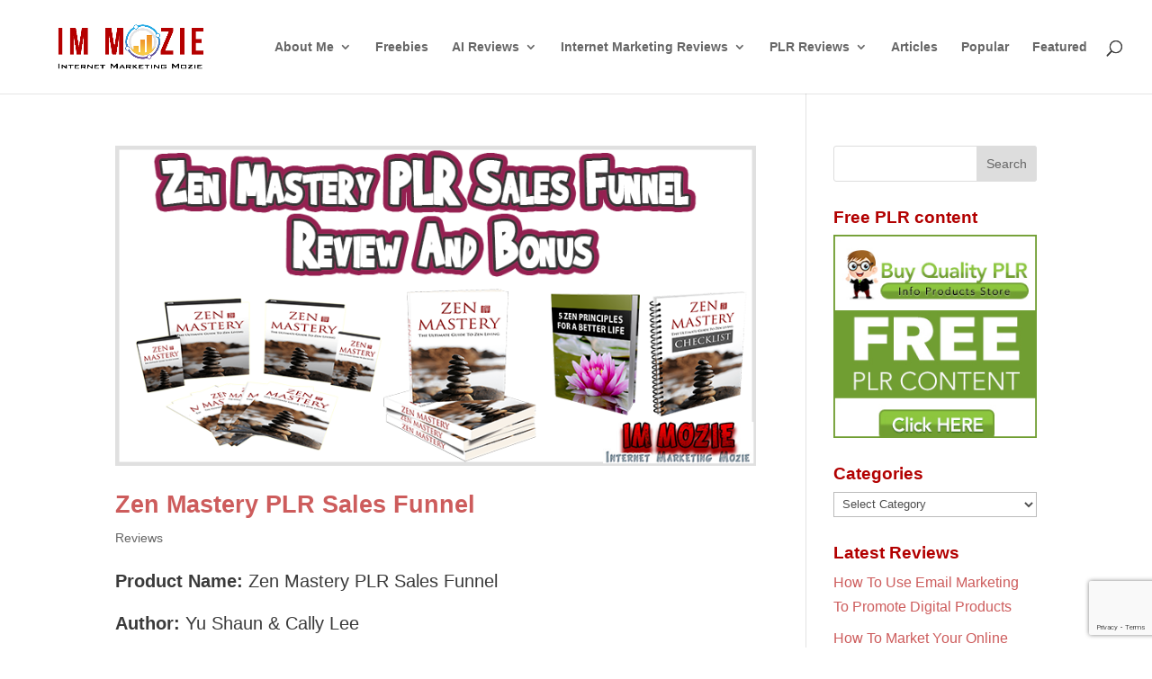

--- FILE ---
content_type: text/html; charset=utf-8
request_url: https://www.google.com/recaptcha/api2/anchor?ar=1&k=6Lc_dtYiAAAAAGMIkKcrP-M-vTT9pVzJU3oen4_s&co=aHR0cHM6Ly93d3cuaW1tb3ppZS5jb206NDQz&hl=en&v=N67nZn4AqZkNcbeMu4prBgzg&size=invisible&anchor-ms=20000&execute-ms=30000&cb=6voem7rqwkq
body_size: 48476
content:
<!DOCTYPE HTML><html dir="ltr" lang="en"><head><meta http-equiv="Content-Type" content="text/html; charset=UTF-8">
<meta http-equiv="X-UA-Compatible" content="IE=edge">
<title>reCAPTCHA</title>
<style type="text/css">
/* cyrillic-ext */
@font-face {
  font-family: 'Roboto';
  font-style: normal;
  font-weight: 400;
  font-stretch: 100%;
  src: url(//fonts.gstatic.com/s/roboto/v48/KFO7CnqEu92Fr1ME7kSn66aGLdTylUAMa3GUBHMdazTgWw.woff2) format('woff2');
  unicode-range: U+0460-052F, U+1C80-1C8A, U+20B4, U+2DE0-2DFF, U+A640-A69F, U+FE2E-FE2F;
}
/* cyrillic */
@font-face {
  font-family: 'Roboto';
  font-style: normal;
  font-weight: 400;
  font-stretch: 100%;
  src: url(//fonts.gstatic.com/s/roboto/v48/KFO7CnqEu92Fr1ME7kSn66aGLdTylUAMa3iUBHMdazTgWw.woff2) format('woff2');
  unicode-range: U+0301, U+0400-045F, U+0490-0491, U+04B0-04B1, U+2116;
}
/* greek-ext */
@font-face {
  font-family: 'Roboto';
  font-style: normal;
  font-weight: 400;
  font-stretch: 100%;
  src: url(//fonts.gstatic.com/s/roboto/v48/KFO7CnqEu92Fr1ME7kSn66aGLdTylUAMa3CUBHMdazTgWw.woff2) format('woff2');
  unicode-range: U+1F00-1FFF;
}
/* greek */
@font-face {
  font-family: 'Roboto';
  font-style: normal;
  font-weight: 400;
  font-stretch: 100%;
  src: url(//fonts.gstatic.com/s/roboto/v48/KFO7CnqEu92Fr1ME7kSn66aGLdTylUAMa3-UBHMdazTgWw.woff2) format('woff2');
  unicode-range: U+0370-0377, U+037A-037F, U+0384-038A, U+038C, U+038E-03A1, U+03A3-03FF;
}
/* math */
@font-face {
  font-family: 'Roboto';
  font-style: normal;
  font-weight: 400;
  font-stretch: 100%;
  src: url(//fonts.gstatic.com/s/roboto/v48/KFO7CnqEu92Fr1ME7kSn66aGLdTylUAMawCUBHMdazTgWw.woff2) format('woff2');
  unicode-range: U+0302-0303, U+0305, U+0307-0308, U+0310, U+0312, U+0315, U+031A, U+0326-0327, U+032C, U+032F-0330, U+0332-0333, U+0338, U+033A, U+0346, U+034D, U+0391-03A1, U+03A3-03A9, U+03B1-03C9, U+03D1, U+03D5-03D6, U+03F0-03F1, U+03F4-03F5, U+2016-2017, U+2034-2038, U+203C, U+2040, U+2043, U+2047, U+2050, U+2057, U+205F, U+2070-2071, U+2074-208E, U+2090-209C, U+20D0-20DC, U+20E1, U+20E5-20EF, U+2100-2112, U+2114-2115, U+2117-2121, U+2123-214F, U+2190, U+2192, U+2194-21AE, U+21B0-21E5, U+21F1-21F2, U+21F4-2211, U+2213-2214, U+2216-22FF, U+2308-230B, U+2310, U+2319, U+231C-2321, U+2336-237A, U+237C, U+2395, U+239B-23B7, U+23D0, U+23DC-23E1, U+2474-2475, U+25AF, U+25B3, U+25B7, U+25BD, U+25C1, U+25CA, U+25CC, U+25FB, U+266D-266F, U+27C0-27FF, U+2900-2AFF, U+2B0E-2B11, U+2B30-2B4C, U+2BFE, U+3030, U+FF5B, U+FF5D, U+1D400-1D7FF, U+1EE00-1EEFF;
}
/* symbols */
@font-face {
  font-family: 'Roboto';
  font-style: normal;
  font-weight: 400;
  font-stretch: 100%;
  src: url(//fonts.gstatic.com/s/roboto/v48/KFO7CnqEu92Fr1ME7kSn66aGLdTylUAMaxKUBHMdazTgWw.woff2) format('woff2');
  unicode-range: U+0001-000C, U+000E-001F, U+007F-009F, U+20DD-20E0, U+20E2-20E4, U+2150-218F, U+2190, U+2192, U+2194-2199, U+21AF, U+21E6-21F0, U+21F3, U+2218-2219, U+2299, U+22C4-22C6, U+2300-243F, U+2440-244A, U+2460-24FF, U+25A0-27BF, U+2800-28FF, U+2921-2922, U+2981, U+29BF, U+29EB, U+2B00-2BFF, U+4DC0-4DFF, U+FFF9-FFFB, U+10140-1018E, U+10190-1019C, U+101A0, U+101D0-101FD, U+102E0-102FB, U+10E60-10E7E, U+1D2C0-1D2D3, U+1D2E0-1D37F, U+1F000-1F0FF, U+1F100-1F1AD, U+1F1E6-1F1FF, U+1F30D-1F30F, U+1F315, U+1F31C, U+1F31E, U+1F320-1F32C, U+1F336, U+1F378, U+1F37D, U+1F382, U+1F393-1F39F, U+1F3A7-1F3A8, U+1F3AC-1F3AF, U+1F3C2, U+1F3C4-1F3C6, U+1F3CA-1F3CE, U+1F3D4-1F3E0, U+1F3ED, U+1F3F1-1F3F3, U+1F3F5-1F3F7, U+1F408, U+1F415, U+1F41F, U+1F426, U+1F43F, U+1F441-1F442, U+1F444, U+1F446-1F449, U+1F44C-1F44E, U+1F453, U+1F46A, U+1F47D, U+1F4A3, U+1F4B0, U+1F4B3, U+1F4B9, U+1F4BB, U+1F4BF, U+1F4C8-1F4CB, U+1F4D6, U+1F4DA, U+1F4DF, U+1F4E3-1F4E6, U+1F4EA-1F4ED, U+1F4F7, U+1F4F9-1F4FB, U+1F4FD-1F4FE, U+1F503, U+1F507-1F50B, U+1F50D, U+1F512-1F513, U+1F53E-1F54A, U+1F54F-1F5FA, U+1F610, U+1F650-1F67F, U+1F687, U+1F68D, U+1F691, U+1F694, U+1F698, U+1F6AD, U+1F6B2, U+1F6B9-1F6BA, U+1F6BC, U+1F6C6-1F6CF, U+1F6D3-1F6D7, U+1F6E0-1F6EA, U+1F6F0-1F6F3, U+1F6F7-1F6FC, U+1F700-1F7FF, U+1F800-1F80B, U+1F810-1F847, U+1F850-1F859, U+1F860-1F887, U+1F890-1F8AD, U+1F8B0-1F8BB, U+1F8C0-1F8C1, U+1F900-1F90B, U+1F93B, U+1F946, U+1F984, U+1F996, U+1F9E9, U+1FA00-1FA6F, U+1FA70-1FA7C, U+1FA80-1FA89, U+1FA8F-1FAC6, U+1FACE-1FADC, U+1FADF-1FAE9, U+1FAF0-1FAF8, U+1FB00-1FBFF;
}
/* vietnamese */
@font-face {
  font-family: 'Roboto';
  font-style: normal;
  font-weight: 400;
  font-stretch: 100%;
  src: url(//fonts.gstatic.com/s/roboto/v48/KFO7CnqEu92Fr1ME7kSn66aGLdTylUAMa3OUBHMdazTgWw.woff2) format('woff2');
  unicode-range: U+0102-0103, U+0110-0111, U+0128-0129, U+0168-0169, U+01A0-01A1, U+01AF-01B0, U+0300-0301, U+0303-0304, U+0308-0309, U+0323, U+0329, U+1EA0-1EF9, U+20AB;
}
/* latin-ext */
@font-face {
  font-family: 'Roboto';
  font-style: normal;
  font-weight: 400;
  font-stretch: 100%;
  src: url(//fonts.gstatic.com/s/roboto/v48/KFO7CnqEu92Fr1ME7kSn66aGLdTylUAMa3KUBHMdazTgWw.woff2) format('woff2');
  unicode-range: U+0100-02BA, U+02BD-02C5, U+02C7-02CC, U+02CE-02D7, U+02DD-02FF, U+0304, U+0308, U+0329, U+1D00-1DBF, U+1E00-1E9F, U+1EF2-1EFF, U+2020, U+20A0-20AB, U+20AD-20C0, U+2113, U+2C60-2C7F, U+A720-A7FF;
}
/* latin */
@font-face {
  font-family: 'Roboto';
  font-style: normal;
  font-weight: 400;
  font-stretch: 100%;
  src: url(//fonts.gstatic.com/s/roboto/v48/KFO7CnqEu92Fr1ME7kSn66aGLdTylUAMa3yUBHMdazQ.woff2) format('woff2');
  unicode-range: U+0000-00FF, U+0131, U+0152-0153, U+02BB-02BC, U+02C6, U+02DA, U+02DC, U+0304, U+0308, U+0329, U+2000-206F, U+20AC, U+2122, U+2191, U+2193, U+2212, U+2215, U+FEFF, U+FFFD;
}
/* cyrillic-ext */
@font-face {
  font-family: 'Roboto';
  font-style: normal;
  font-weight: 500;
  font-stretch: 100%;
  src: url(//fonts.gstatic.com/s/roboto/v48/KFO7CnqEu92Fr1ME7kSn66aGLdTylUAMa3GUBHMdazTgWw.woff2) format('woff2');
  unicode-range: U+0460-052F, U+1C80-1C8A, U+20B4, U+2DE0-2DFF, U+A640-A69F, U+FE2E-FE2F;
}
/* cyrillic */
@font-face {
  font-family: 'Roboto';
  font-style: normal;
  font-weight: 500;
  font-stretch: 100%;
  src: url(//fonts.gstatic.com/s/roboto/v48/KFO7CnqEu92Fr1ME7kSn66aGLdTylUAMa3iUBHMdazTgWw.woff2) format('woff2');
  unicode-range: U+0301, U+0400-045F, U+0490-0491, U+04B0-04B1, U+2116;
}
/* greek-ext */
@font-face {
  font-family: 'Roboto';
  font-style: normal;
  font-weight: 500;
  font-stretch: 100%;
  src: url(//fonts.gstatic.com/s/roboto/v48/KFO7CnqEu92Fr1ME7kSn66aGLdTylUAMa3CUBHMdazTgWw.woff2) format('woff2');
  unicode-range: U+1F00-1FFF;
}
/* greek */
@font-face {
  font-family: 'Roboto';
  font-style: normal;
  font-weight: 500;
  font-stretch: 100%;
  src: url(//fonts.gstatic.com/s/roboto/v48/KFO7CnqEu92Fr1ME7kSn66aGLdTylUAMa3-UBHMdazTgWw.woff2) format('woff2');
  unicode-range: U+0370-0377, U+037A-037F, U+0384-038A, U+038C, U+038E-03A1, U+03A3-03FF;
}
/* math */
@font-face {
  font-family: 'Roboto';
  font-style: normal;
  font-weight: 500;
  font-stretch: 100%;
  src: url(//fonts.gstatic.com/s/roboto/v48/KFO7CnqEu92Fr1ME7kSn66aGLdTylUAMawCUBHMdazTgWw.woff2) format('woff2');
  unicode-range: U+0302-0303, U+0305, U+0307-0308, U+0310, U+0312, U+0315, U+031A, U+0326-0327, U+032C, U+032F-0330, U+0332-0333, U+0338, U+033A, U+0346, U+034D, U+0391-03A1, U+03A3-03A9, U+03B1-03C9, U+03D1, U+03D5-03D6, U+03F0-03F1, U+03F4-03F5, U+2016-2017, U+2034-2038, U+203C, U+2040, U+2043, U+2047, U+2050, U+2057, U+205F, U+2070-2071, U+2074-208E, U+2090-209C, U+20D0-20DC, U+20E1, U+20E5-20EF, U+2100-2112, U+2114-2115, U+2117-2121, U+2123-214F, U+2190, U+2192, U+2194-21AE, U+21B0-21E5, U+21F1-21F2, U+21F4-2211, U+2213-2214, U+2216-22FF, U+2308-230B, U+2310, U+2319, U+231C-2321, U+2336-237A, U+237C, U+2395, U+239B-23B7, U+23D0, U+23DC-23E1, U+2474-2475, U+25AF, U+25B3, U+25B7, U+25BD, U+25C1, U+25CA, U+25CC, U+25FB, U+266D-266F, U+27C0-27FF, U+2900-2AFF, U+2B0E-2B11, U+2B30-2B4C, U+2BFE, U+3030, U+FF5B, U+FF5D, U+1D400-1D7FF, U+1EE00-1EEFF;
}
/* symbols */
@font-face {
  font-family: 'Roboto';
  font-style: normal;
  font-weight: 500;
  font-stretch: 100%;
  src: url(//fonts.gstatic.com/s/roboto/v48/KFO7CnqEu92Fr1ME7kSn66aGLdTylUAMaxKUBHMdazTgWw.woff2) format('woff2');
  unicode-range: U+0001-000C, U+000E-001F, U+007F-009F, U+20DD-20E0, U+20E2-20E4, U+2150-218F, U+2190, U+2192, U+2194-2199, U+21AF, U+21E6-21F0, U+21F3, U+2218-2219, U+2299, U+22C4-22C6, U+2300-243F, U+2440-244A, U+2460-24FF, U+25A0-27BF, U+2800-28FF, U+2921-2922, U+2981, U+29BF, U+29EB, U+2B00-2BFF, U+4DC0-4DFF, U+FFF9-FFFB, U+10140-1018E, U+10190-1019C, U+101A0, U+101D0-101FD, U+102E0-102FB, U+10E60-10E7E, U+1D2C0-1D2D3, U+1D2E0-1D37F, U+1F000-1F0FF, U+1F100-1F1AD, U+1F1E6-1F1FF, U+1F30D-1F30F, U+1F315, U+1F31C, U+1F31E, U+1F320-1F32C, U+1F336, U+1F378, U+1F37D, U+1F382, U+1F393-1F39F, U+1F3A7-1F3A8, U+1F3AC-1F3AF, U+1F3C2, U+1F3C4-1F3C6, U+1F3CA-1F3CE, U+1F3D4-1F3E0, U+1F3ED, U+1F3F1-1F3F3, U+1F3F5-1F3F7, U+1F408, U+1F415, U+1F41F, U+1F426, U+1F43F, U+1F441-1F442, U+1F444, U+1F446-1F449, U+1F44C-1F44E, U+1F453, U+1F46A, U+1F47D, U+1F4A3, U+1F4B0, U+1F4B3, U+1F4B9, U+1F4BB, U+1F4BF, U+1F4C8-1F4CB, U+1F4D6, U+1F4DA, U+1F4DF, U+1F4E3-1F4E6, U+1F4EA-1F4ED, U+1F4F7, U+1F4F9-1F4FB, U+1F4FD-1F4FE, U+1F503, U+1F507-1F50B, U+1F50D, U+1F512-1F513, U+1F53E-1F54A, U+1F54F-1F5FA, U+1F610, U+1F650-1F67F, U+1F687, U+1F68D, U+1F691, U+1F694, U+1F698, U+1F6AD, U+1F6B2, U+1F6B9-1F6BA, U+1F6BC, U+1F6C6-1F6CF, U+1F6D3-1F6D7, U+1F6E0-1F6EA, U+1F6F0-1F6F3, U+1F6F7-1F6FC, U+1F700-1F7FF, U+1F800-1F80B, U+1F810-1F847, U+1F850-1F859, U+1F860-1F887, U+1F890-1F8AD, U+1F8B0-1F8BB, U+1F8C0-1F8C1, U+1F900-1F90B, U+1F93B, U+1F946, U+1F984, U+1F996, U+1F9E9, U+1FA00-1FA6F, U+1FA70-1FA7C, U+1FA80-1FA89, U+1FA8F-1FAC6, U+1FACE-1FADC, U+1FADF-1FAE9, U+1FAF0-1FAF8, U+1FB00-1FBFF;
}
/* vietnamese */
@font-face {
  font-family: 'Roboto';
  font-style: normal;
  font-weight: 500;
  font-stretch: 100%;
  src: url(//fonts.gstatic.com/s/roboto/v48/KFO7CnqEu92Fr1ME7kSn66aGLdTylUAMa3OUBHMdazTgWw.woff2) format('woff2');
  unicode-range: U+0102-0103, U+0110-0111, U+0128-0129, U+0168-0169, U+01A0-01A1, U+01AF-01B0, U+0300-0301, U+0303-0304, U+0308-0309, U+0323, U+0329, U+1EA0-1EF9, U+20AB;
}
/* latin-ext */
@font-face {
  font-family: 'Roboto';
  font-style: normal;
  font-weight: 500;
  font-stretch: 100%;
  src: url(//fonts.gstatic.com/s/roboto/v48/KFO7CnqEu92Fr1ME7kSn66aGLdTylUAMa3KUBHMdazTgWw.woff2) format('woff2');
  unicode-range: U+0100-02BA, U+02BD-02C5, U+02C7-02CC, U+02CE-02D7, U+02DD-02FF, U+0304, U+0308, U+0329, U+1D00-1DBF, U+1E00-1E9F, U+1EF2-1EFF, U+2020, U+20A0-20AB, U+20AD-20C0, U+2113, U+2C60-2C7F, U+A720-A7FF;
}
/* latin */
@font-face {
  font-family: 'Roboto';
  font-style: normal;
  font-weight: 500;
  font-stretch: 100%;
  src: url(//fonts.gstatic.com/s/roboto/v48/KFO7CnqEu92Fr1ME7kSn66aGLdTylUAMa3yUBHMdazQ.woff2) format('woff2');
  unicode-range: U+0000-00FF, U+0131, U+0152-0153, U+02BB-02BC, U+02C6, U+02DA, U+02DC, U+0304, U+0308, U+0329, U+2000-206F, U+20AC, U+2122, U+2191, U+2193, U+2212, U+2215, U+FEFF, U+FFFD;
}
/* cyrillic-ext */
@font-face {
  font-family: 'Roboto';
  font-style: normal;
  font-weight: 900;
  font-stretch: 100%;
  src: url(//fonts.gstatic.com/s/roboto/v48/KFO7CnqEu92Fr1ME7kSn66aGLdTylUAMa3GUBHMdazTgWw.woff2) format('woff2');
  unicode-range: U+0460-052F, U+1C80-1C8A, U+20B4, U+2DE0-2DFF, U+A640-A69F, U+FE2E-FE2F;
}
/* cyrillic */
@font-face {
  font-family: 'Roboto';
  font-style: normal;
  font-weight: 900;
  font-stretch: 100%;
  src: url(//fonts.gstatic.com/s/roboto/v48/KFO7CnqEu92Fr1ME7kSn66aGLdTylUAMa3iUBHMdazTgWw.woff2) format('woff2');
  unicode-range: U+0301, U+0400-045F, U+0490-0491, U+04B0-04B1, U+2116;
}
/* greek-ext */
@font-face {
  font-family: 'Roboto';
  font-style: normal;
  font-weight: 900;
  font-stretch: 100%;
  src: url(//fonts.gstatic.com/s/roboto/v48/KFO7CnqEu92Fr1ME7kSn66aGLdTylUAMa3CUBHMdazTgWw.woff2) format('woff2');
  unicode-range: U+1F00-1FFF;
}
/* greek */
@font-face {
  font-family: 'Roboto';
  font-style: normal;
  font-weight: 900;
  font-stretch: 100%;
  src: url(//fonts.gstatic.com/s/roboto/v48/KFO7CnqEu92Fr1ME7kSn66aGLdTylUAMa3-UBHMdazTgWw.woff2) format('woff2');
  unicode-range: U+0370-0377, U+037A-037F, U+0384-038A, U+038C, U+038E-03A1, U+03A3-03FF;
}
/* math */
@font-face {
  font-family: 'Roboto';
  font-style: normal;
  font-weight: 900;
  font-stretch: 100%;
  src: url(//fonts.gstatic.com/s/roboto/v48/KFO7CnqEu92Fr1ME7kSn66aGLdTylUAMawCUBHMdazTgWw.woff2) format('woff2');
  unicode-range: U+0302-0303, U+0305, U+0307-0308, U+0310, U+0312, U+0315, U+031A, U+0326-0327, U+032C, U+032F-0330, U+0332-0333, U+0338, U+033A, U+0346, U+034D, U+0391-03A1, U+03A3-03A9, U+03B1-03C9, U+03D1, U+03D5-03D6, U+03F0-03F1, U+03F4-03F5, U+2016-2017, U+2034-2038, U+203C, U+2040, U+2043, U+2047, U+2050, U+2057, U+205F, U+2070-2071, U+2074-208E, U+2090-209C, U+20D0-20DC, U+20E1, U+20E5-20EF, U+2100-2112, U+2114-2115, U+2117-2121, U+2123-214F, U+2190, U+2192, U+2194-21AE, U+21B0-21E5, U+21F1-21F2, U+21F4-2211, U+2213-2214, U+2216-22FF, U+2308-230B, U+2310, U+2319, U+231C-2321, U+2336-237A, U+237C, U+2395, U+239B-23B7, U+23D0, U+23DC-23E1, U+2474-2475, U+25AF, U+25B3, U+25B7, U+25BD, U+25C1, U+25CA, U+25CC, U+25FB, U+266D-266F, U+27C0-27FF, U+2900-2AFF, U+2B0E-2B11, U+2B30-2B4C, U+2BFE, U+3030, U+FF5B, U+FF5D, U+1D400-1D7FF, U+1EE00-1EEFF;
}
/* symbols */
@font-face {
  font-family: 'Roboto';
  font-style: normal;
  font-weight: 900;
  font-stretch: 100%;
  src: url(//fonts.gstatic.com/s/roboto/v48/KFO7CnqEu92Fr1ME7kSn66aGLdTylUAMaxKUBHMdazTgWw.woff2) format('woff2');
  unicode-range: U+0001-000C, U+000E-001F, U+007F-009F, U+20DD-20E0, U+20E2-20E4, U+2150-218F, U+2190, U+2192, U+2194-2199, U+21AF, U+21E6-21F0, U+21F3, U+2218-2219, U+2299, U+22C4-22C6, U+2300-243F, U+2440-244A, U+2460-24FF, U+25A0-27BF, U+2800-28FF, U+2921-2922, U+2981, U+29BF, U+29EB, U+2B00-2BFF, U+4DC0-4DFF, U+FFF9-FFFB, U+10140-1018E, U+10190-1019C, U+101A0, U+101D0-101FD, U+102E0-102FB, U+10E60-10E7E, U+1D2C0-1D2D3, U+1D2E0-1D37F, U+1F000-1F0FF, U+1F100-1F1AD, U+1F1E6-1F1FF, U+1F30D-1F30F, U+1F315, U+1F31C, U+1F31E, U+1F320-1F32C, U+1F336, U+1F378, U+1F37D, U+1F382, U+1F393-1F39F, U+1F3A7-1F3A8, U+1F3AC-1F3AF, U+1F3C2, U+1F3C4-1F3C6, U+1F3CA-1F3CE, U+1F3D4-1F3E0, U+1F3ED, U+1F3F1-1F3F3, U+1F3F5-1F3F7, U+1F408, U+1F415, U+1F41F, U+1F426, U+1F43F, U+1F441-1F442, U+1F444, U+1F446-1F449, U+1F44C-1F44E, U+1F453, U+1F46A, U+1F47D, U+1F4A3, U+1F4B0, U+1F4B3, U+1F4B9, U+1F4BB, U+1F4BF, U+1F4C8-1F4CB, U+1F4D6, U+1F4DA, U+1F4DF, U+1F4E3-1F4E6, U+1F4EA-1F4ED, U+1F4F7, U+1F4F9-1F4FB, U+1F4FD-1F4FE, U+1F503, U+1F507-1F50B, U+1F50D, U+1F512-1F513, U+1F53E-1F54A, U+1F54F-1F5FA, U+1F610, U+1F650-1F67F, U+1F687, U+1F68D, U+1F691, U+1F694, U+1F698, U+1F6AD, U+1F6B2, U+1F6B9-1F6BA, U+1F6BC, U+1F6C6-1F6CF, U+1F6D3-1F6D7, U+1F6E0-1F6EA, U+1F6F0-1F6F3, U+1F6F7-1F6FC, U+1F700-1F7FF, U+1F800-1F80B, U+1F810-1F847, U+1F850-1F859, U+1F860-1F887, U+1F890-1F8AD, U+1F8B0-1F8BB, U+1F8C0-1F8C1, U+1F900-1F90B, U+1F93B, U+1F946, U+1F984, U+1F996, U+1F9E9, U+1FA00-1FA6F, U+1FA70-1FA7C, U+1FA80-1FA89, U+1FA8F-1FAC6, U+1FACE-1FADC, U+1FADF-1FAE9, U+1FAF0-1FAF8, U+1FB00-1FBFF;
}
/* vietnamese */
@font-face {
  font-family: 'Roboto';
  font-style: normal;
  font-weight: 900;
  font-stretch: 100%;
  src: url(//fonts.gstatic.com/s/roboto/v48/KFO7CnqEu92Fr1ME7kSn66aGLdTylUAMa3OUBHMdazTgWw.woff2) format('woff2');
  unicode-range: U+0102-0103, U+0110-0111, U+0128-0129, U+0168-0169, U+01A0-01A1, U+01AF-01B0, U+0300-0301, U+0303-0304, U+0308-0309, U+0323, U+0329, U+1EA0-1EF9, U+20AB;
}
/* latin-ext */
@font-face {
  font-family: 'Roboto';
  font-style: normal;
  font-weight: 900;
  font-stretch: 100%;
  src: url(//fonts.gstatic.com/s/roboto/v48/KFO7CnqEu92Fr1ME7kSn66aGLdTylUAMa3KUBHMdazTgWw.woff2) format('woff2');
  unicode-range: U+0100-02BA, U+02BD-02C5, U+02C7-02CC, U+02CE-02D7, U+02DD-02FF, U+0304, U+0308, U+0329, U+1D00-1DBF, U+1E00-1E9F, U+1EF2-1EFF, U+2020, U+20A0-20AB, U+20AD-20C0, U+2113, U+2C60-2C7F, U+A720-A7FF;
}
/* latin */
@font-face {
  font-family: 'Roboto';
  font-style: normal;
  font-weight: 900;
  font-stretch: 100%;
  src: url(//fonts.gstatic.com/s/roboto/v48/KFO7CnqEu92Fr1ME7kSn66aGLdTylUAMa3yUBHMdazQ.woff2) format('woff2');
  unicode-range: U+0000-00FF, U+0131, U+0152-0153, U+02BB-02BC, U+02C6, U+02DA, U+02DC, U+0304, U+0308, U+0329, U+2000-206F, U+20AC, U+2122, U+2191, U+2193, U+2212, U+2215, U+FEFF, U+FFFD;
}

</style>
<link rel="stylesheet" type="text/css" href="https://www.gstatic.com/recaptcha/releases/N67nZn4AqZkNcbeMu4prBgzg/styles__ltr.css">
<script nonce="gjvcgRAGdpZVyowhVY45cw" type="text/javascript">window['__recaptcha_api'] = 'https://www.google.com/recaptcha/api2/';</script>
<script type="text/javascript" src="https://www.gstatic.com/recaptcha/releases/N67nZn4AqZkNcbeMu4prBgzg/recaptcha__en.js" nonce="gjvcgRAGdpZVyowhVY45cw">
      
    </script></head>
<body><div id="rc-anchor-alert" class="rc-anchor-alert"></div>
<input type="hidden" id="recaptcha-token" value="[base64]">
<script type="text/javascript" nonce="gjvcgRAGdpZVyowhVY45cw">
      recaptcha.anchor.Main.init("[\x22ainput\x22,[\x22bgdata\x22,\x22\x22,\[base64]/[base64]/[base64]/[base64]/[base64]/[base64]/[base64]/[base64]/[base64]/[base64]/[base64]/[base64]/[base64]/[base64]\x22,\[base64]\\u003d\x22,\x22woXDm8Kjw6wLN2ldd2XCkMKCw7wAZ8O2JlPDtsKrU0LCscO5w4RmVsKJLcKsY8KOBsKBwrRPwrPCgB4Lwpx7w6vDkS9uwrzCvl8nwrrDonZ6FsOfwo5Aw6HDnmvCjF8fwp3CmcO/[base64]/[base64]/DqQLDqXxgw77DrEsAw6wfw73Dsg7CvAoLw4TClmltDn5UVULDhgQ1CsOqcVvCucOuTcOSwoJwIsKJwpTCgMOSw7rChBvCpFw6MgEuNXkGw6bDvzVnRhLCtVJwwrDCnMOcw5J0HcObwofDqkgNKsKsED/CkmXClXkJwofClMKDCQpJw7zDoy3CsMObB8KPw5QkwpEDw5g7QcOhE8KBw4TDrMKcHwRpw5jDocKjw6YcUcOew7vCnz7ClsOGw6oYw7bDuMKewojCu8K8w4PDp8Klw5dZw5rDocO/YEEGUcK2woHDmsOyw5kxAiU9wphSXE3CnATDusOYw5nCrcKzW8KvTBPDlHg9woorw6Z0wpvCgzDDuMOhbzzDt1zDrsKHwrHDuhbDqFXCtsO4woNuKADCi20swrhiw5tkw5VzAMONASZuw6HCjMKFw4nCrSzCrhbCoGnCsGDCpRRDWcOWDWVcOcKMwp/DjzM1w5LCjhbDpcK5OMKlIX7Dh8Kow6zChB/DlxYHw6jCiw0/[base64]/[base64]/DgFTCrMOVVMKgw47Ct8KNc8K0OsOkYhrCpMKWajDDmMKxPsOwQF7Cg8OiQcO5w5B7ccKgw7rCqChXwrkXSA0wwqbCtVvDncOPwpnDl8KPIBtow5/DpcOzwq7ClE3CjBkLwp5bc8ONVMKDwqHCocKMwqfChnfCusO6b8KfJsKTwrvDo2RBX111VcK4LsKnHMO/wqPCucKKw4kDw6Btw7bChAcdwozCjUvDkFnCp0HCoH0qw43DgcKrN8KBw5pfdTJ4woLCtsOrcFXCgT8WwpY2w6EiNMK1I183F8K1LVLDpTxhwrwrwoXDp8O7WcKaPsOmwotqw6/[base64]/[base64]/DlsOBElPDrS/DvxvCvWLDn27DtGfCpQnCnMKxGsKsZcKDOMKsB0PCnSIaw63CgGR1Gls6cwTDlTzDtUPCicKdF0tOwqQvwrxFw4nDisOjVnkXw4rCncKwwpzDmsK1wrLCjsOyZwPDgDQ+J8OKwrfDjhZWwrZlVDbCsQ1YwqXCl8KYYUrCh8KNRsOOw7/DqDUTd8OkwqbCoh5mFMKJwpdbwpBmw5fDsTLDqgURG8O0w58Aw4Nlw7EUP8OFaxrDoMK2w5QPSMKLXsKsJhjDkMOBCEUBw7M/w4zCm8K9WC7Co8OkQsO0RcKaWcO3csKROsOawo/CuTRZwolWZcOxKsKRw4tCw490TcOhbMKMUMOdBcKkw6kGI0vCvALDqMOSwqbDssOJaMKmw6PDjsKOw79id8KgIsO7w48RwoR2w5B2wpF8woHDgsOsw57Dn2thQcK9B8K/[base64]/DnHEoLR/DkS3CjMOCwrvCgsKRw4YJSMO4UsOMw43DlRXCsFXCggvDpRfDvVzCrsOzw7pAwp9uw6ssXSfCkcOZwrLDlsO5w63CunzCnsKVw4cTKxg7wpkiw5xEYivCt8Oww7oEw6lUMjfCr8KLOcK4ZHIHwqxJHUvCmMKPwqfDqsOGYlPCvR/DosOQWMKDLMKzw7/[base64]/MHloY8Ogw452X8OlJ8KSw6ErdGEsP8KmFMK1w4kgD8O7bMK0w6l4w7PCgxLDssOLw4LDklvDtsOtP27CrMKnVsKILMO9w4jDowVubsKZw4fDm8OFN8Ogwr0tw7vCsQtmw6Qfa8KwwqTCrMOqXsO/WmDCg08sbiBCTTvCizbCosKfQXQxwpfDlWBxwpLDo8Kmw5LCu8O/[base64]/CpMOUUcODbUHClMOuwoR/w4g0d8O4wpjDmAHDqsKFSAcOwr0fwpvCuSTDnB7CmxoHwoRqN0vCo8O6wrHDscK/QcOuwpLCuyHDix5TPlnCoFECU2hGwofCkcOEIsKWw4wiw47Dn2LCgMOnQWbCpcKWw5PCh1pxwotLwrHCmDDDhcOXw7UvwpoAMBjDkBHCncKqw7sdw5/DhMOawoLCr8OYKh4Yw4XDnT5teVnDvsOvSMOhZsKuwqJeRcK0OMKKwqIKKltaHx4hw57DomPCniQMEcOnVW/[base64]/w5onAcOCOsO3RsKjw4zCsStlKcO6w6vDvErDncOSYh8gwrnCsBMsH8O0WUHCq8Kkw4cQwqRwwrPDlTFNw4rDv8OJw7DCo1UxwrPDsMOjFn9NwonCocOKfcKUwohMbk5lw5lywpnDiHkmwo3CmCF1ZSPDqQ/CgCXDjcKlV8O3wr8UaSLChTHDmS3CqxXDr3oCwopAw71Sw4/CqH3DnCHCp8KnUWjDkyjDhMK+LMOfCAkQSFPCgS5tw5bDusK/[base64]/CWHDnTbDgMKxwqVnwpROGz3ChsKgJwxhEHRZC3rDq3pkwq3DrcOVJcOye8KRbQIPw6kLwoHDucOSwp1EPsO0wo1QVcOnw5AAw7c2MRQFw7vCpsOXwp7Cm8KLVcO3w7IzwofDo8Owwq5qwpkbwrDDiUMQbgHDqsKxd8Kew65gZsOTbMK1QC/DpsOcPVMOwo7Ci8KLScKcFTXDr0zDsMKsS8O9QcOTYsORw40Aw53DtBJpw64gC8OYwoPDq8Kqbgc8w4vCj8OqfMKMLEYSwrFXX8OiwrlzOMKtHsOawpgqw7jDrl04IsKTGMKZNAHDpMKMXcOKw47DsQAdEnxAHGoDLClrw4DDuyllaMOjw4fDv8KYw4/DoMO4ZsOjw4XDjcOmw53DvSBLW8OVNA7Dp8Orw7Y3wr/[base64]/DgMODw6LCt8KJw6jDowPCnnhOO8Knwq5Nd8OMKX/Dojhrwr3CpcOMwp7DmMOtwq/DrArDi1zCqsOOwp90w7/CtsOSD31Kc8Odw6LDsEHCjDDCmx/CqcK9NBxdOGYOWBJXw4wTw5p3wrjCh8K9wqtXw5nDmmDDj2HDlzY3WMKyNCMMA8KsQ8OuwpbDtMKnWA12w6PDoMKZwrx1w7LDt8KKS2TDmMKvbAPDjk0vwrwHasK8eQxswqEuw5Mqw6zDtT3CqyB3w67Dj8Krw4oMdsKZwonDlMK2wo7Dvn/CjwVLTz/Cv8OlQCVowqN9wrd+w6vCtk1HEMKvZEIjTFvCv8KrwrDDvWpAwpkVF0YEIiR5w4dwNSkfw6ZUwqtJdS0cwpDCg8KvwqnCjcKjwrU2D8Kqwr/[base64]/DjMOKwrwmKCpEw4QwwqRgw7rClnnDrTcEJsOCKXpTwq7CmgfCn8O0dsKgAsOxRcKnw5TClcKwwqBmEzxqw4zDqMOmw4jDkcKnw4ohbMKWC8OUw7F6wqPDnH/CoMK4wp/Cg1DDnVB4KTnDsMKSw5VQw5PDgkbChMO2eMKLJsKdw6jDtMOrw69VwofCmhbCncKzw6PCpEPDgsO+LMOUS8OOShXDt8KLLsKDZXRwwqEdw7DDtA/[base64]/Dim3CnMKTw7sAwqjCosK4wpvDpENBc0rCmsKVEMKowrPCgMKHwp0Ww77CqsOtMVXDucKDJUPCkcOMMHLCqRvCkMKDXQDCvybDmsOUw4NgOcOIQMKfcMO2Ax/CocOPSMO5EsKxRMK5w6/CksKIcC5cw4fCvMOvD0PCiMOHHMKqJcKrwqllwoREbsKtw4jDjcOIRcOzOmnCjhrCncK2wolVwppEw7Eow5jCmGjCrHPCoTnCgAjDrsOrCcOvwp/CosOEwpnDusOmwq3DmGYMdsOtaXbCrQYJw67Dr3gMw4Q/[base64]/CnMOLfy/DqkjDiwzDkSHDisOZwpcvwrDDp1l9HiNGwqrDg1XCrU54OmYvDMOIS8KJbnrDsMKbPXBLSwLDigXDtMOew6UnwrLDjcK/wqkjw4MvwqDCtyjDs8Kka37CgRvCmlgPw4fDqMKvw71/ecOzw4rCi3E9w7vCtMKiwp4Tw7XChk5HE8OLTwfDvcKvMsKIw4waw6VuB0PDusOZOAfCtDxOw7ExEMK0w7jDgH7ClcKxwp8NwqHDshoowpl5w7HDvjLDvHfDj8KUw4zCkQrDgcKwwozCj8OGwocbw7LCtw5jUVBmw7pIPcKKYcKkdsOrwrh/XAHCi2TCsSfDqcKIDGvDq8K+w6LChwIHw7/Ck8OtFjbCmlkVW8KkbVzDhWY+Jkh/GMO+B2c3QA/[base64]/Ch8O6KMOVw6TCo8OJRwfDhsOReMOiw57DoS5xwpMvw7LDk8KQZEgnwrnDoCYsw7vCmmvChzl8F3TCi8Kkw4vCmxl7w63DnsKaCkZaw6zDrAx1wrzCuQodw4LCncKoScKjw4pQw7U4RsO5ED/DtMKoRcOTOTfDkS1WFkF0OgzCgWNIJFzDicOrNlQmw7hBwrYLBlkxHcO3wq/[base64]/w7l3JkRlwpdHWWfDjGPCujXDgsOAw6vCgSZtJFzDsF80w43CvMKgSEhvMH3Dgi4PVcKWwprCtE7CsyfCrcOFwqnDgR3Cv2/CucOuwq/DkcK0UcO9wod6AXcaUUnCt1rCt0JRwpDDhsOmSlodTMOWwpDCvkjCsS1cwp/DpW11KsKWG1vCrWnCk8KADcOSPDvDrcOgccKQEcKDwoPDmQoOWgnDkXAfwphTwr/DqcKEbMK1OsKpEcO1wq/[base64]/CgMOOw7vDg2M1SMORw5DCtcOnaU3ChTwRwozDl8KNH8KED1Elw4DDlhI+fAgUw7AjwrUvKsO+L8OaAibDsMOfZjrDpcOmAmzDvcOyFTh/SCsAVsKJwpkAM0pswpZcVhnCrXQDKStsTWcdWRDDq8O+woXCvsO0bsOdWnbCpB3DqcKmecKRw6PDv3QoNQ1jw6nDlsOASE3DvcK3w4Jmb8OGw585wq3Cry7CrcOafERnLCkpacKKWmYqw6DCkCvDimjChnTChMKMw5/DilhvTFA1wrPDilNbwoZjw50sEsOlWSzCiMKAHcOmwrVScsOjw5TDncO1AQXDicK3wqcIw5vCv8OaRRpuKcK5wovDqMKTwpsiD3l0GmdpwpjDrsKcwrXDvcKbT8OjJcOYwrrDscOZUzl7wo8+w75pX011w43CpTLClwZNccKgw5tGJFIpwrnCpMKUF2/[base64]/DthzDncKcCcKFAmE1wqPCvcK9wrzCkMK9w6HDoMOOwqPDn8KGwoLClkjDi3YJw451wp/DlUTDosKXXVkwVA0Aw5I0FmdIwrY1I8OLOEJXVXLCmMKRw6bDjsK/wqR0w4hjwoNmI3TDinnCuMKUUzw8woddR8OlKsKMwrAgbcKlwpEdwot9Amc5w64jw4lhU8OwFEnCoxjCtyV+w4LDh8KpwpzCmsKvw7nDnAHCrHvDmsKGRcKyw4TCnMKEJMK/[base64]/CtsOhw6MfNcOpw49Kwq88w6fCucOYHUPDssKYQAYIRMOPw4hGYl9FCUfCh3PDtlgvwopbwpZ0AQY3BsOcw5h6GwfClhDDt0QBw4EUc2/[base64]/[base64]/CpcKBcsOVTD5FwrTDgVLCthAmen/CnWbCgcOmwrvDp8OdHzl5wprDgsOqZ3PDjsKgw6xvwooRfcK7fsKPLcKkwql4ecOWw4osw5HDrk12HBJ3UsO4w51qbcOxZwV/LHh1D8Kfb8Okw7IEw7kQw5BdZcOha8OTYsOERRzCgy1Ew4NNw7jCqMK2ZwpPfMKtwolrLQDCsy3ChibDm2NLPBLDr3opcsKUEcKBew/[base64]/ClsKhK0PChMOxZcOvQsOiwpTCh8Kcw4oHw4lJwrkFfsOofsKZw4TDs8OJwp46AsKFw5BNwqDCmsOIAsOvwqdiw60Pcl9HKAITwqTChcK1e8Knw7UWw5zDmsOdEcOjwo7DjjDCkXXCpB8UwrR1KsOPwq3DlcK3w6nDjirDn38pMMKTXT4ewpTDlMK/ecOnw5l2w71Mwq7DmWfDu8KGKsO6bXUewoV6w5wnaXMhwrF6w6DCoRcpw6NLfMOWwr/DlsO7wos0UcOuVVJcwoEpacO9w7LDiSTDkFs7YiVkw6cuwo/[base64]/PkDDjMKjBy3Dg8KDFMO4EUbDhlh8MCXCgwbChH9bMsOEemJdw7vDrgnCrcOLw7cfwq1/wofCmcOfw4JnM3PDosKTw7fCkEPCm8OwX8Krwq/CjBnCnUXDk8OOw7TDsDZKDMKoPQDCvBjDscO/w5HCvBUdSkvCj1zDvcOtF8KQw5zDhHnCqnjCni5Tw7zCjcKzfGrCjRAQQzHCm8OXEsO6UCjDjj/DjsOaB8KDAMOiw77Dm3cIw7zDhsKZEBk6w7HDmirDmG0VwoduwqrDnU1TYCfCgAzDgTJwHCHCiSXDjgjClHLDvyMwNT5EIULDnyAWMWllw6VEY8KaXHkHHB7Ds0t9wrtSXcO+V8KkUWlUZsOOwoLCtl1gbMK3c8OUdMOuw6A4w7tOw5bCqVA/[base64]/w5sUwofCj1hwNBUdw5nDpMOYJMKEa0s8w7vDq8Kdw4fChcOowoUswr/Dm8OxOsOnw5bCuMOwNRYew7TDlzDCum3DvkTCgVfDqUbCk2pYWScSw5NcwoTDkBFiwp3CosKrwpLDgcOJw6NBwrMnGMO+wrlcMwMWw7B7NsOPwoJnw7IaHyM4w4gsJlfChMOlZANEwobCozXDsMK+w5LCg8KbwrXCmMKrA8KrBsKcwq98dQBdA3/CiMKxHsKIZMK1LsOzw6zDokLDmT3DpFsBSUxqQ8KGSnfDsD/DjhbChMO5O8KAc8ODwpgiCFjDtsO/wp7Dl8KfBMKzwot1w4nDhF7CrgNcLml+wrPDn8OQw73CnsKcwpU4w513MsKrG3/ClMKCw6VwwobComrCoXoRw4rDkF4UYMKiw5jDtk9rwr80OcKhw7tRIzFXcgRcRMOre2MWTsOxw5okUGlpw5Fyw7HDpsO/YcOnw5fDkBbDlsOfOMO7wqwyRMKjwp1Dwr03JsOeIsOZEkPDvU3CiXnCrcKyO8OUwrZbJ8Kyw6EmEMK9McOrHhfClMOoXBzCkXHCssKZQxTDgX11wqsFwpXCn8OcJBrCp8KCw4t2w53Cn2nDjgXCgcK+BhYzSsKyWsKxwrbDrsORfsOqUhhBBgM4w7DCsnDCqcK/wrnCksOZR8O4VBbCmERJwoLDoMKcwprDpsOqRmnCmHJqwovCg8KBwrpTUA7DgzR1w4wlwqLDtn12J8OhTgvDs8K2wod9fj5xaMKbwr0Fw4zCqcO4wrkkwr/[base64]/CqMKGw5jClcONwpQOATFHBsO2CcOtwpFZKAt+wq9/w5jDucOEw4sSwqPDgglswrzCvUtRw6/DiMOVL1TDusOcwr9Tw53DkTzDl3rDvcOKw4tlw47Cim7Dk8Kvw6UNUsKTTVDCgcK9w6doGcKbEMKGwohrw5QCN8OTwoB2w58OPwPCrz8Kwqx0YCPCgB9qMwHCjhDCvBICwos9w6XDtmthAcOddMK9GxnCh8KtwoTCgExzwqDDrcOtD8OPFMOdWh8qwrrCpcK/GcK4wrcIwqYhwp/CrzPCu38wYkc5ZcOgw7NWE8OQw7TCrMKuw7YjVwtLwqTDpSfCj8K4THU+AEHCkCTDiBwJcUgyw5/[base64]/[base64]/wqA9w4RUwqHCuSrCvMKSD13Dg8Kvwo9mw7kEJcO2woHClXhsLcK8woNDcV/CmiBOw63DgSbDpsKDD8KqMMKkGsKdw6M0w5/DpsOMNsKOw5LDrsOvSCYvw5w9w77Dj8OxSsKqwoBvwpHChsKswpUDBlfCmsKTIsO0JcOzb0Zew7ttVnQ4wrTDn8O8wo1PfcKMHMO+K8KtwobDmXrDiT16woPDjcOyw4rDgn/CgGxdw64TQnrCix1wSMOvw71+w4DDucK6TgZFBsOgT8OCwrLDhcO6w6fDtsOxIyzDucKSdMKjw6jDmCrCisKXG1R0wok9wrLDh8Kewrw3FcK/[base64]/CshXCtU/CpcOKw4/DnzjDlMOEwpnDssOJFEwUwrdLw75pR8OmRTTDl8KIfCPDisOTCWnDhBDCvcK3XcK4YVsNwqfCmUU6w4Vawr4fwq7CqS3DgsOtJcKDw4JWYDkSJ8Ote8KqZETCkWZFw4cZZmdHw6jCq8OAQn/[base64]/DpsOJwplZMcKVFVAuasOiwp7CtsOvU8Oww7UTDcKJw6ItfEHDp2fDuMObwrZBbMKsw6M1Mgx5wp8nEcO8BcOsw7Y3RcK1FRI/wozCv8Kkw6Npw5DDo8KXBWvCn3DCs3U1D8KLw4ELwprCqU8UT3w9G1giw5MaPxhLeMOUEWwxPlTCi8K1IsKswp/DjcOcw4vDsjIjO8Krwp/Dnh1CIsOUw5pHFHrClFl9ZEY/w7zDl8OwwqnDgEDDrHB1IsKDA1QxwqrDlndKwoHDuxjClFFvwr3CrzdOODTDvXg2woLDj0LCv8KswoM+fsKNwohZAxXDjwTDj3lIFcKCw50VTcOXGwU1NTF/UivCgmpCMcO2FMOUwrwOJlpUwrI4wqzClndGOMORccK1egjDrSxtZ8Ofw5TCv8OZC8OVwpBVwqTDqi82YlUSPcOkM3rCl8OSw48YH8OOwo0KJkAsw5DCosOiwoLDocKmEcOyw4sxCMObwofDignDvMOdH8Kiwp00w7/Ds2U+a0bDlsKCKBIwBMOGX2YQEjTCvQzDu8OYwoDDrQoQYDsNCAzCqMOveMK/ejI9wrseCsOkwqpeGsOjRMOew5x0R1tFwoTDtsO6aAnDpsKww5V+w6XDqcKVw53CoF/DgsKzw7FbPsKeGWzCr8OEwpjDlBReX8Osw7xKw4TDgxs4wo/CucKxw7LDqMKRw68gw5XCssOkwolBKjloUU0iPlHDsiRIB1gpRSomwpIYw6xgcsOnw68KMD7Dg8OSMcK8wqxLw4chwrrCk8KzfjttH3LDkVYywpzDlB4lw7XDmcOLXsKWcT/DvcOpfg/CtUV1ZGzCmMOGwqoLO8Kowo4Tw4F8wqpKw4zDvsKUccOVwrsNw4ErRsOJG8KCw6rDqMKMDWsIw5HCh3Qze01/VcKjbyVuwpbDrEfChl9hQMKER8K/axnCskjDm8OSw57CjMO9wr8ZI0XDiQp4wpRUVR8QN8KST2lVJXbCujJhdG9ZQX54QFsENw7Dph0QBcK2w6NQw4jCnMOxDMOnw5sew6ZfannCjMKCwqR8AQHCkhtFwr/DscKrI8OLwpReKsKUwpXDlcKxw7XDjyfDh8KAwp0IMxfCmcOON8K/CcKKPgBjZkZsXTfCpMKvw6TCpxHDmcKqwoVoRcOBwqdbRMKXCcKbEsOTfw/[base64]/CgTRww6LCthTCrsOXAnZMw5fCv8Ojw4Mmw699O3RxdCBwLcKZw7pAw681w5HDszNxw58Gw6g6wrASwozCk8OhPMOHPVRkB8K1wr56L8Ojwq/DtMOfw4IYCsOQw4d9D1l+f8Ooa2HCjsKAwrFNw7hxw5vDhcOPOMKZSHnDi8OmwroEBcOjVQpdH8KfZjMOeGt/bMOdSnjCmg7CqyxZLH7Ch0Y+w6t5wqRpw7rCosKlw6vCg8KofMK8HjPDtUvDqiwCH8K2asO8UykYw4zDpQxWJ8Khwolnwq4uw5FNwq1Kw7bDhMOEMMKsUsO+T1oZwqtFw7Y2w7/Dki4lBWzDgl5jJ1dAw7o6HRMtwqpOaivDi8KuLyk7EXcQw7LCrRJVIcKNw6oLw4HCj8OzDhNuw4HDjRxsw7o7R07CsWRXGcO/w75ow6LCsMOsVMOFEz7DrEJwwrHDrcKebEACw4DCiHUCw6/Csl/DpcKywocXK8KhwppIBcOOCgvDoRkVwpxqwr8aw7LClTjDsMOuPknDlhzDvyzDoHHCnHBSwpI7f2bDvFLChA8fGMKDw6nDqsOdLA3DuHphw7TDi8K4wrZdPVHDtcKrRsORBsK3w7B8Di/[base64]/Cn8OkP8K6w5/Cv8Obw4owTzsRAMOMUMOLcxZJwqAZDMKuwoHDgQooKT/CmsK6woBrLsO+XgTDqsKyMHh1wqxZw63Dom3ClnVgBknCicKNDcKqwp0aTChWGSYCfMKtw6t7PMOCC8KrbhBjwq3Dv8Krwqk6GkjDtD/DuMKuLB1nHcOsMQfDnGPCiV8saiw3w7bCscKCwpbCnFjDgsOAwqQTDsKww4jClUDCksKxbsKEw4EcPcKCwrHDuwzDhRzCksK5wr/CgRzDj8KjTcOgwrbCkkA0PMOvwrw8dMOCbWtia8Kdw5wQwpFLw4vDlH0EwrjDnFtFbUoTLcK3Gy8eEVHDrlJIDwpSIQwhZTjChh/DsQHChAnCkMKkcTLDhiPDoVlZw5fDpQA3woUJw67Du1vDigBDekPDu24jwqzDolzDo8KcV27Dpy5swq9jK2XCgMK0w75/w7DCji4WLisWwo0zfsOfMXvCqMOOw5YqdsOaOMKSw5Mcwppowr1Mw47Cv8KZFBvCgQfCocOCScKaw4k9w4PCvsO9w7/DsibCmlbDhBI8GcKAwrR/wq4Uw5EYUMO8WcO6wr/Dg8OqQDPCmVvCkcOJw6jCqDzCgcK/woBzwod0wo0ZwotgXcOeYXnCpMKjT38KMsK3w4tJUU4/[base64]/DnMKnwrDDsMK/AsOqLhwsw7JXw5Ifw7TDnsKKw7NWFsO3MmhiEMO6w6Iqw7gQYBlUw6swfsOuw7MdwpXCucKqw6wVwobDgcOkZMOvM8K1RcKgwonDicOSw6AyVAgfU24aGMKWw6fCoMOxwo3Cp8O3w7d5wrQSEk0DaATCtwR4woEOPcOywoHCqwDDrcK8RDHCocKqwoHCl8KtA8O/w5TDr8Ozw53DpFPClUQKwpvCnMO8wqYkw60cwqjCtcO4w5wEVMK6FMOFWMKYw6XCvngYbhsBw4/CgAozw5jCmMODw4RuGMKgw5J1w63CgMK1wrxuwphqajxddcKBw4MRw745RVTDl8KMOTIWw447EWDClMOBw7RrccKSwrLDiFsiwpJzw4rCqU3DrXpgw4PDnUAWK25ULmhFXsKLwq8swoMHXMOvw7A/wqZDLQ/CqsK1w4Fmw5xlU8OIw4LDmAwEwoPDuDnDrg1XNk85w7xKaMKNBMKyw5MdwqwbLcKiw5rClE/CuGLCp8Kqw4jCmMO3UBnDng/CriN3wrU/w4dFETMkwrLDlsKAJmxwSsOmw6t5E0M9woZ7HjXCuXpvXsORwqc3wrV9CcOcbMK/elk0w5rCswVOBycrRsK4w4k3cMOAw47CiXcfwo3CtMKhw7ttw4JrwpHCqcKkw4DClsOAGHHDo8KiwopFwphkwqh+wo0TYcKObcK2w48Vw6w9OQXCsHrCs8KnaMOfbAlbwocWfcKacw/CvRcWSMO/esOxVcKVasKsw4zDqMO1w7bChcKgLsOxc8OTw4HCg1k4wqrDs27DrMKpZxXChBArBcO8fMOowo/CpQ0uWsKyJ8O1w4NKVsOcbAQhfwbCkBorwpDDpsKGw4REwp9bGEt+Ch3CnUnCqMKdw5V7BTFbw6/Dh03DhV5MRSkef8Obw5dNAT9xGcOcw4PDh8OBEcKAw4B+EmM9DMO9w5cANMKGw47DoMO8B8OlLgFzwrTDkSjDgMOHe3vCt8OLdjIKwrvDimzCvHbDrGE3woJiwo5Aw4lKwrTCqijClwHDtj59w5U+w4YKw6/DrsOLwpTCmMOyMAbDusK0bWcawr5xwog4wpcSw4FWaFlFwpLDlcOPw7vDjsKvw4ZwKRR+w5cATlHClsKlwqfCpcKHwoo/w70uRX5MAApjRVkKw5lewqjCl8KswofClQjDiMKYw5LDml1Jw41swo1ewo3DlwLDp8Ksw6fCmsOEw6LCvA8RTcK/SsK1w5NMZcKXwpDDk8KJGsOmSsKRwobDn2U5w515w5PDoMKDBsOBF3nCgcO1wo1pw57DgMOYw73DtHxew53Dq8O7wpwhwrjDhQxMwpItMcOFwrjCkMK+Hy/CpsO3woFdGMOpc8KhwrHDvUbDvGIuwr/[base64]/DocOXwqJ4w4rDtRPDriLDogI5wqbCqnHDvBXChUZYwpo/DUx0wo/DrCTCpcOSw7zCuRfDhsOTK8O3FsKlw6osbjwYw4Urw6kZVxzCpyvCq13CjSjCmivCiMKNBsO+w5YmwrTDmGzDscKcwoouwonCpMOKUyFuAcKaAcKAwrlewqU7woRlLEvDljfDrsOgZgHCv8Oaa29iw5txNcKHw4Aqwo1jak5Lw57DmSPCoh/DpcOoDMKDGGjDhjx5VMKYwr3DicOjwrPDmzprJFzCvW/CiMO9w6jDgD3CnQzCvcKDWh7Di2vDn3jDqD7DqGLCuMKBwpYya8KncV/Cm11UKhDCq8KCw6MEwpdpTcKuwpU8wr7Cm8OUw6oBwpHDi8KOw4TCsnzDkT8qwqbDhA/CiBsAYUR0fF40wpJEYcOawrtkw6lowoTDjyHDgllxKBVNw4DCisOFAQYLwoXDtcKlw7vCq8OfBC3CtcKYTkLCkS3DgUjCpcK9w67CinYpwpUhajRKN8OFIXbDo1J7bGrDqsOPw5DDrsOiIDDDlsKJwpcjGcK0wqPCp8Ojw6fCrcKuVcO/wpcIwrcdwqPCksKEwpXDjsKswofDq8KlwoTCmWdAAR/[base64]/bsO1wqPCtFDCjTRdwpTCnMK5w6nCuVHDpinDmMO+FcK8PW5fKMOVw6XDrMKYw58dw57DocOaUsOXw7VywqQldj3DqcKAw5Ajc2lxwpB+EQTCuQLClB/CgAtcwqcxfsKOwovDhDhwwrhkE3bDsAzCtcKhAXdcw5AKDsKNwogvV8KPw7VPAhfDuxfDqhJMw6rDhsKqw61/woRzEFjDucOdw4bCrlAqwqXDjSrCgMKxfUoYwpkoHMKKw7MuKMOAY8K4a8KiwrnCpcO5wo4PIcORw6olFkXCmiMMH0jDvgFSXMKABMOnZi81w5BGworDoMOvdMObw47DnsOCacKyU8O+fcOmwq/DrDDCvz1cakwqwpHCtMOsCcKtw4jDmMKwPA9CaUVgZ8OfCQnChcOrdVzDgDclSsObw6vDhMKCwr1HQcKXUMKsw5Qawq9hQw3DvsOuw4/CgcKzQQY+w7p4w7jCncOHScKgIsK2ZMKVZMOODSYPwrkWVHYiVhHCl0Bww43DmDxHwo9wEB5ecsODGsKkwq80G8KQLxkxwpsWYcO3w6EJc8ONw7Vpw4UMIBrDp8OGw5YnNsO+w5ZzQcKTa2DCnFfChmrCgQjCri/CiClDS8O9N8OMwpwJKzgDB8K0wprCnBoXU8KKw4tqCcK3FMOXwrIywro/woAdw4TDpFbCvMKgYMKiGMKrEB/DusO2w6Z1DjHDhnBKwpBSw7LCoywZw7w9UkBxbEXCug8UBcOQKcK9w6orEMOOw5fCpcOswoIBLA7CpcKyw5TDssK2RsO7HgB/KTcuwrMiw6Iuw6N3woTCmhnCqcKcw513w6R9A8OOFT7CsCgPwpHCg8O5wqDCgC/[base64]/Di0sCw4XDgsK1F3MybMOrHEAxT8OfTzXDn8OXw7nDmmdoEzIcwoDCrsKZw4tIwpXDvEvCsw5cw7fDpCNLwrJMYicpSGvCp8Kpw53CjcK/w7wXPirCsmF+wrx1AsKpTcKhwo7Cvi0KfhDDhWLDuSwKwrpuw43Cp3gldkUCLsKCw5kfwpJCwpRLw6PDpRPDvg3CqMKbw7zDviwZNcOPwrvDij8bQMOdw5vDhsKzw73DhmXCm20HCsO9GsK3IsKmw5nDi8KgCSxewoHCpsO7UncrP8K/JyjCo30QwpdfXnFRdsO2bhnDjEbCiMKyCcOCfQfCi1wMbsKyfsK+w7/CsEA3LsOnwrTCkMKOw6TDvSpfw7leMcOvw5MdIkLDvRVwBm9Lw6UhwooARcOpNT9TW8K1dmrCkVcnOcOlw7Myw5vCjMODdMKBw7HDlcK9w7UZIDvCmMK6wp/Co1nCkF0qwq9Lw4hCw6HDhF/[base64]/XcOoasKew67DlHAWw60ww7DCnzTDh3dFBMKxw6IVw500DXbCocOhTG7Dvnh0SMOSCy/DqEDDqH3DtwQRH8K8DMO2wqjDuMKywp7DgsKiFsOYw7TDiWjDuV/DpRNhwqJtw4ZCwq5WKMKZw5bDqcOMAcKVwr7ChC/Dl8KFf8OYwpzCjMOcw5nCoMOew4EJwqMQw7okdADCsVHDkVYYDMK7fMK+ScKZw4vDohlKw5RfPhrCoxpew5c/[base64]/ClSzCiTfDulFOKSPDr8O1wo5fPcOyMAnCocKyMGhRwo/DmsOYwq/Dg0PDtHdcw4c7e8KiZMOhTSFOwrjCrB/[base64]/DrTzDtcK2dsOFSUrDlMKMVMOnw4wMDW0TLlc1TsOnJCHDrMOBe8Kqw7vDisO6SsOSw7B+w5XCmMKbw6tnw5ARAsKoMXdEwrJyHcOnwrVVw50Uwp7DucKuwq/CjzbDi8KqasKiEnwmUB1uHsOqVMOCw5Adw6zDr8KMw7rClcKXw5LDn1tHRlEWAithdQc5woTCvsK3FMKSUR/CkV3DpMOhwq3DhjzDtcKQwrVXBUbCmxM1w5J8DMOmwrhbwps2blTDjMOfUcO5wqRePj4XwpTDtcKUNV/[base64]/[base64]/CtUdkwo5cwofCpMOXJhzCjsKqw4DClEzDnkZrwo3CusOAEsOcwrbCgMOMwopcwoUOJsOJFsKgBMOLwofCv8KMw77Dn3vClDPDssOsTcK7w6rCoMKoXsO9wqQ2QCfDhkvDhXdfw6nCuBdZwqLDq8OWM8OBQ8OQK3zDiTfCoMOJEsOGw5Bvw7/[base64]/[base64]/DjMOxw75Hw7XDi0PDl18qEwx9fBDDusKDw6xyXmU/w5vDjcOcw4LCoGfDg8OeGnQjwpTDgHsJPMKOwqnDt8OjVMO9V8OfwrXCpAxXLirDuwTCvcKOwqPDl0DDj8OUKGbDj8Kzwo8UBH/[base64]/Dq1oGO8KNGSHChiIGNHsdfcK5wrnCn8O3w75BcULCnMO5ECRkw59DGHzDrG7DlcOLesK7ZMOBSMKkw6vCuwvDsV3ClcKAw79Kw7xmZ8K7wrbCoFzDp0DDsw/DgFzDhDDDgkPDmj8KT1nDvwUCaBpbIsKveBfDhMOnwqLCssKAwocXw7gyw57CtBPChWNvYsK4BQ1iMCzDkcOYLhbDpsObwp3CvjBFD3vClsKrwpN/d8OBwrQZwqAgCsOrcTADG8Ocw51HalJFw64fQ8Oswo8qwqF3I8OqahnDtcOnwrgGw6fCo8KXEcKMw7AVbMORVATDsmLCpW7CvXRLwpYLRgF9OD/DvF8wKMOmw4Nyw7TCgcKBwqzCgW1GNMOrHMOJYVREUcOzwpE+woLCgxJuw604wqdtw4XCvw0JejBQJ8OUw4DDqh7CucK5wrLCtC/Cp1/Drl1Ywp/DtCFFwpHDpRchR8OeN04ONsKVfcKsPDnDl8K9SMOLwrLDusKPNVRnwrlOYT0ow7t8w7jCkMKRw63DgGrCvcK8w41cEMOUcxvDn8OQdCkiwprCs0bCjMKPDcK7B2MjMRXDksOnw6bChFjCpQXCisKewogpcsKwwr/CuyTCsBQXw4AxAsKdw5HCgsKHw5fCjcOwZAzDm8OCNj3CsBxZHMK8w6QOLlt6Kzg7w55Zw7IDc205wq3CpsO+aHHCrAseVsO8W2DDo8KJWsOUwoAxOlfDrsKhVXnCl8KCOXxNeMOqFMKvXsKYw5rCoMKLw7dVesOQWsOLw5cwLmLDm8KeW0/[base64]/DocKKw7VBTsK4csKhw7lrEk/CgkvCoSEGwoQBRGXCpcKpw5fCqEosHSt+wqpawoBrwoZnPDrDvV3DvUppwrVfw6wgw5Vkw7PDqm7DvsKNwrzDpsKyfT4mw7LDhw7DscKXwqbCvyDDvWomSn54w5bDsg3Dn1pXCsOQbsOtwq8WGcOKw5TCmsKtOcOjBFgjaxg/F8K3c8KWw7JZJWDCm8OMwo8UVhogw4gAQS7CtVbDijVjwpbDk8OaMHbDlgovBcO3AMOQw5/[base64]/CoiE/BwHCksOdwpIKwrZlOMK6wofCi8KswoTDnsOrwqnCjcKyJsOjwrXCmgbCosKSwrUkf8KrPGJ0wqzCnMOWw5TCmSHDi21Iw6PDqVAZw6Nkw4/CtcObGBXCtsOUw4VrwrnCgFIJQg/CqWzDrcKmw6rCpMK6DcKCw4JvBsOowrHCk8OUbgjDhl7CmW0Jwp7DlTfDp8KnOgscIR7CtMKBQMO4JVvClwjChMKyw4ADwonDsBbDvHUuw7TCv1vDoxTDvsOvDcKZw5XDuwQzNkTCmXEPIcOmRsOke0BsLXbDp0E/X0XCgRssw7w0wq/DuMO2T8OVwqbCi8KZwrrCnHk0B8KvW3XCi1g7w6DCqcKTXFsbR8Kpwrhsw64NBgHDo8K2d8KNY1jCrWzDscKdwp1nH3kBcgJ2w5V0wqd3w5vDpcKow4TDkDnCnh4XZMKFw5pgAhbCocOOwqZALTdjwpMJNsKNcg3CkyoBw5nCsi/CvXA1VkQhPmHDjycsw4rDtsOHZT9YI8OawoZ4RMK0w4zDukl/[base64]/Cr3p3w4LCoU3Cl8KVfcKxAcOlwrstEsKYIsKgw7AIbsOgw6HDkcKKeUMGw5BFEsOuwqJ8w5FmwpTDsBvDm1bCmsKWwrHCqMKiwrjCvQLCscK5w7fCicOpScOme0IbdW5KaVDDtAR6w7zCqV3Du8O5chNVbcKocg/Cvz/Cu2LDjMO5HcKAVzbDpsKpfwbDmMKABsOvTFTCsHDDjyrDlT52X8Kowq1Bw4bClsKBw4TCn0zCpE1xMA1SN15nUcKpBj9/w4HDrsKfJgkgKcOlBDFAwpfDjMODwp5Jw4zDqkLDjn/[base64]/wrVUwp7DscKCTWTDpMK8wpbCq0zCjcKUVMOpwq9Lw7fDp3vCrsKSKsKATHhHCcKvwr/[base64]/DpUQnB8OnwpbChcOkJMKUKMOgw6UDecKaw7tdesO6wqbDqibCk8KicVbCssKZD8OndcO3w5zDuMKNTn/DvcKhwrjCisOGfsKSwo7Dv8Oew7l7wpZ5IxEBw6FKdAYSejnCnV3DrMOoQMOBeMKAwogwFMOCScKgwp8Gw77DjsKew7vCtxTDpsOmU8KhbTFGVxzDv8OSQcOZw6PDj8KTw5J2w77Dmj07GRHCoikHTXsOOEwmw7ElTsOGwpluBS/CjhPDjcOQwpNKwoxjOMKLFkjDoxQcY8KxY0B9w5/CrcOCQ8OJWj94wqpzTFPDmMOJRCjDhzpGwrrCgMOcw6wOw6DCmcOFVcO5dgDDnmXCjcOqw6rCsmRBwoHDtsOTw43Dri4hwqd6w7gpU8KQG8KxworDlGpWwpAZwqbDrm0FwqzDk8OOd3fDvsOKB8O/[base64]/Dm28oFMKpw6ECwofDp8Olaip+K8KvORjCoUTDsMOPMcK0Il3CicO+wqTDrjPCqMKnZDN4w6hpYUnCmj01w6V8A8K8wpZmE8OZUWLCtUYXw7o/w6bClT9wwpxse8OeTGzDpQ/CjUYJPXZyw6R3wrjCmxJ8wr58wrhDfRjDt8OiPsOpw4zCowp2OBhWTUTDuMOuw5fClMKqw6JIP8O0MHxjw4rDkyh6w4vDgcKUFTLDkMKvwo8SDmPCtBtew4kpw5/[base64]\\u003d\\u003d\x22],null,[\x22conf\x22,null,\x226Lc_dtYiAAAAAGMIkKcrP-M-vTT9pVzJU3oen4_s\x22,0,null,null,null,1,[21,125,63,73,95,87,41,43,42,83,102,105,109,121],[7059694,620],0,null,null,null,null,0,null,0,null,700,1,null,0,\[base64]/76lBhnEnQkZnOKMAhmv8xEZ\x22,0,0,null,null,1,null,0,0,null,null,null,0],\x22https://www.immozie.com:443\x22,null,[3,1,1],null,null,null,1,3600,[\x22https://www.google.com/intl/en/policies/privacy/\x22,\x22https://www.google.com/intl/en/policies/terms/\x22],\x22/I9G67DHTG7uMShPw0NP5oUOyCllRCDfldAdN4Sqo9o\\u003d\x22,1,0,null,1,1769775686260,0,0,[237,128,153,161,86],null,[195,103],\x22RC-hUeYG8-4Eh9EcA\x22,null,null,null,null,null,\x220dAFcWeA7I_pvG3lG5WUdt5DVXRmIbioiH8yo53vkSt3pWN3ShS4XnS21iIF4x5EiHnJP9ADFS_2Wkbgn4kTIfOH8TzoR7t-fqEQ\x22,1769858486291]");
    </script></body></html>